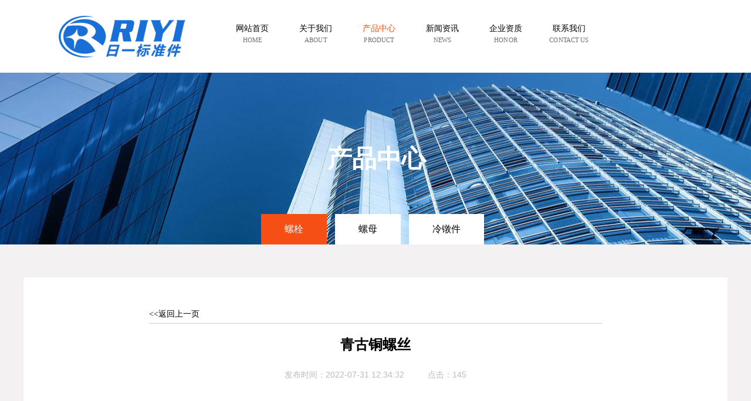

--- FILE ---
content_type: text/html; charset=utf-8
request_url: http://rybzj.com/chanpinzhongxin/117.html
body_size: 2884
content:
<!DOCTYPE html>
<!--[if lt IE 7]><html class="lt-ie9 lt-ie8 lt-ie7"> <![endif]-->
<!--[if IE 7]><html class="lt-ie9 lt-ie8"> <![endif]-->
<!--[if IE 8]><html class="lt-ie9"> <![endif]-->
<!--[if IE 9]><html class="ie9"> <![endif]-->
<!--[if gt IE 9]><!-->
<html lang="ch">
	<!--<![endif]-->
	<head>
		<meta charset="utf-8">
		<meta http-equiv="X-UA-Compatible" content="IE=edge">
		<meta http-equiv="Cache-Control" content="no-transform " />
		<meta http-equiv="Cache-Control" content="no-siteapp" />
		<meta name="renderer" content="webkit">
		<meta name="viewport" content="width=device-width, initial-scale=1.0, maximum-scale=1, user-scalable=no">
		<title>青古铜螺丝_温州日一标准件有限公司</title>
		<meta name="description" content="温州日一标准件有限公司是一家专业的螺丝定制生产厂家,主营产品有非标螺丝,异形螺母,冷镦加工,异形螺丝,非标螺母,非标准件等" />
		<meta name="keywords" content="非标螺丝,螺丝厂家,异形螺丝,非标螺母" />
		<link href="/favicon.ico" rel="shortcut icon" type="image/x-icon" />
		<!-- core CSS -->
		<link href="/template/pc/skin/css/responsive.css" rel="stylesheet" media="screen" type="text/css" />
<link href="/template/pc/skin/css/iconfont.css" rel="stylesheet" media="screen" type="text/css" />
		<!-- page CSS -->
		<link href="/template/pc/skin/css/style.css" rel="stylesheet" media="screen" type="text/css" />
<link href="/template/pc/skin/css/other.css" rel="stylesheet" media="screen" type="text/css" />
		<!-- media -->
		<link href="/template/pc/skin/css/pad.css" rel="stylesheet" media="screen" type="text/css" />
<link href="/template/pc/skin/css/mobile.css" rel="stylesheet" media="screen" type="text/css" />
		<!-- widgets CSS -->
		<link href="/template/pc/skin/css/style_1.css" rel="stylesheet" media="screen" type="text/css" />
<link href="/template/pc/skin/css/font-awesome.min.css" rel="stylesheet" media="screen" type="text/css" />
		<!-- HTML5 shim and Respond.js IE8 support of HTML5 elements and media queries -->
		<!--[if lt IE 9]>
		<script language="javascript" type="text/javascript" src="/template/pc/skin/js/html5shiv.js"></script>
<script language="javascript" type="text/javascript" src="/template/pc/skin/js/respond.min.js"></script>
		<![endif]-->
		<!--[if IE 6]>
		<script language="javascript" type="text/javascript" src="/template/pc/skin/js/pngfix.js"></script>
		<![endif]-->
	</head>
	<body>
		<!-- header -->
		<header class="header">
	<div class="navBox">
		<div class="wrap">
			<nav class="nav_transform1">
				<ul class="navCont f-cb">
					<li class="logo"> <a href="http://www.rybzj.com"><span></span><img src="/uploads/allimg/20220731/1-220I1121322554.png" /></a>
					</li>
					<li class="child "> <a href="http://www.rybzj.com">
							<p class="title">网站首页</p>
							<span>HOME</span>
						</a> </li>
										<li class="child "> <a href="/guanyuwomen/">
							<p class="title">关于我们 </p>
							<span>ABOUT</span>
						</a> </li>
										<li class="child on"> <a href="/chanpinzhongxin/">
							<p class="title">产品中心</p>
							<span>PRODUCT</span>
						</a> </li>
										<li class="child "> <a href="/xinwenzixun/">
							<p class="title">新闻资讯</p>
							<span>NEWS</span>
						</a> </li>
										<li class="child "> <a href="/qiyezizhi967/">
							<p class="title">企业资质</p>
							<span>HONOR</span>
						</a> </li>
										<li class="child "> <a href="/lianxiwomen/">
							<p class="title">联系我们</p>
							<span>CONTACT US</span>
						</a> </li>
									</ul>
			</nav>
		</div>
	</div>
	<div class="nav-overlay"></div>
	<h1 class="mlogo hide"><a href="http://www.rybzj.com"><span></span><img src="/uploads/allimg/20220731/1-220I1121322554.png" /></a></h1>
	<button class="nav-trigger js-nav-trigger"><span class="nav-icon icon--lines"></span></button>
</header>

		<!-- Page -->
		<div class="page">
			<!-- banner -->
			<div class="nbanner" style="background: url(/uploads/allimg/20220731/1-220I1120440528.jpg) center center no-repeat;">
				<div class="ghost-center">
					<p><span class="size1">产品中心</span><span class="size2"></span></p>
				</div>
			</div>
			<!-- 页面 -->
			<section class="sect_inner">
				<!-- 二级导航 -->
				
				<div class="m-ins-blackbg"></div>
				<div class="m-ins-navbox">
					<div class="right"> <span class="tit">产品中心</span>
						<div class="subbox">
														<a href="/luoshuan/" class="cur">螺栓</a>
														<a href="/luomu/" class="">螺母</a>
														<a href="/lingdunjian/" class="">冷镦件</a>
													</div>
					</div>
				</div>
				
				<!-- 正文 -->
				<div class="wrap index_">
					<div class="box">
						<article class="newsDetail">
							<article class='content_bak'>
								<a href="/luoshuan/" class="back"> <<返回上一页</a> 
									<header class="newsTit">
										<h2>青古铜螺丝</h2>
										<p class="smal-hide"><span>发布时间：2022-07-31 12:34:32</span><span>点击：<script src='/index.php?m=api&c=Ajax&a=arcclick&type=view&aids=117' type='text/javascript' language='javascript'></script></span></p>
									</header>
									<section class="ey-showimg-con">
									 <div class="ey-showimg-list fngallery cover text-xs-center" id="ey-imgs-slick"> 
									  									 </div> 
									</section>
									<img src="/uploads/allimg/20220731/1-220I1123431123.jpg"  alt="青古铜螺丝" />							</article>
							<section class="newsDetailCur f-cb">
								<ul>
									<li class="l">
																				  <a href="/chanpinzhongxin/116.html" title="雕刻机压板螺栓"> 上一篇 : 雕刻机压板螺栓 </a>  
																			</li>
									<li class="r">
																				  <a href="/chanpinzhongxin/118.html" title="非标螺丝"> 下一篇 : 非标螺丝 </a>
																			</li>
								</ul>
							</section>
						</article>
					</div>
				</div>
			</section>
		</div>
		<!-- footer -->
		<script language="javascript" type="text/javascript" src="/template/pc/skin/js/jquery.min.js"></script>
<script language="javascript" type="text/javascript" src="/template/pc/skin/js/common.js"></script>
<script language="javascript" type="text/javascript" src="/template/pc/skin/js/PhotoSwipe.js"></script>
		<footer class="footer">
	<div class="footer_link">
		<div class="wrap"> 友情链接：  <a href="http://www.rybzj.com/"  target="_blank" >非标螺丝</a> <a href="http://www.wpc-made.com/"  target="_blank" >异形螺母</a> <a href="http://www.cndiannaohengji.com/"  target="_self" >电脑剥线机</a> <a href="http://www.cnxskj.com.cn/"  target="_blank" >防腐蚀搅拌罐</a>		</div>
	</div>
	<div class="footer_info">
		<div class="wrap">
			<div class="footer_nav smal-hide">
				<a href="http://www.rybzj.com">网站首页</a>
								<a href="/guanyuwomen/">关于我们 </a> 
								<a href="/chanpinzhongxin/">产品中心</a> 
								<a href="/xinwenzixun/">新闻资讯</a> 
								<a href="/qiyezizhi967/">企业资质</a> 
								<a href="/lianxiwomen/">联系我们</a> 
				 
			</div>
			<div class="footer_detail">
				<div class="row">
					<div class="span-8 smal-12">
						<h1>温州日一标准件有限公司</h1>
						<p><span>电话：0577-85628011 </span><span>手机：15257728616</span></p>
						<p><span>地址：温州市龙湾区海城街道金山路67号</span></p>
						<p><a href="https://beian.miit.gov.cn/" rel="nofollow" target="_blank">浙ICP备14020565号</a></p>
					</div>
					<div class="span-4 smal-hide f-tar ewm"><img src="/uploads/allimg/20220731/1-220I1151241555.png" /></div>
				</div>
			</div>
		</div>
	</div>
</footer>
<link href="/template/pc/skin/css/marketing.css" rel="stylesheet" media="screen" type="text/css" />
<div id="plugin-contact-ring2" class="hide smal-show"> <a href="http://www.rybzj.com" id="ring-toggle-button"></a>
	<ul id="ring-list" class="">
	<li class="item item-phone"><a href="tel:15257728616"><i class="icon"></i><span class="">电话</span></a></li>
	<li class="item item-sms"><a href="sms:15257728616"><i class="icon"></i><span class="">短信</span></a></li>
	<li class="item item-map"><a href="/lianxiwomen/"><i class="icon"></i><span class="">联系</span></a></li>
    <li class="item item-flush"><a href="javascript:location.reload();"><i class="icon"></i><span class="title">刷新</span></a></li>
	</ul>
</div>
<script language="javascript" type="text/javascript" src="/template/pc/skin/js/sea.js"></script>
<script language="javascript" type="text/javascript" src="/template/pc/skin/js/seajs.config.js"></script>
<script>
  seajs.use('index.js')
</script>
<!-- 应用插件标签 start -->
 <!-- 应用插件标签 end -->


<!--[if lt IE 9]>
<div class="notsupport">
	<h1>:( 非常遗憾</h1>
	<h2>您的浏览器版本太低，请升级您的浏览器</h2>
</div>
<![endif]-->

		
	</body>
</html>


--- FILE ---
content_type: text/html;charset=utf-8
request_url: http://rybzj.com/index.php?m=api&c=Ajax&a=arcclick&type=view&aids=117
body_size: 167
content:
document.write('145');


--- FILE ---
content_type: text/css
request_url: http://rybzj.com/template/pc/skin/css/style.css
body_size: 4230
content:
/*
 * @主色: #f54f15
 * @Author: jinbo
 * @Date:   2017-12-15 09:48:21
 * @Last Modified by:   jinbo
 * @Last Modified time: 2017-12-19 10:10:41
 */

@charset "utf-8";

/*
 * reset
 */
body {
	width: 100%;
	height: 100%;
	overflow-x: hidden;
	overflow-y: scroll;
	color: #000;
	font: 14px/1.8 'Microsoft Yahei', Arial, sans-serif
}

input,
textarea {
	margin: 0;
	padding: 0;
	outline: 0;
	border: 0;
	background: 0 0;
	vertical-align: middle
}

body,
button,
dd,
dl,
form,
h1,
h2,
h3,
h4,
h5,
ol,
p,
ul,
menu {
	margin: 0
}

ol,
ul,
menu {
	padding-left: 0;
	list-style-type: none
}

img {
	max-width: 100%;
	border: 0;
	vertical-align: top
}

a,
input,
select,
textarea {
	outline: none;
	star: expression(this.onFocus=this.blur());
}

a {
	outline: 0;
	color: #000;
	text-decoration: none;
	font-family: "微软雅黑"
}

a:hover {
	color: #f54f15
}

b,
i {
	font-style: normal
}

input,
b,
h1,
img,
span,
.case-item .icon,
.case-item p,
.lcBox a p,
*:before,
*:after,
.boxSexangle .overlayer a i,
.mask2 {
	-moz-transition: all ease-in-out 0.35s;
	-webkit-transition: all ease-in-out 0.35s;
	-o-transition: all ease-in-out 0.35s;
	-ms-transition: all ease-in-out 0.35s;
	transition: all ease-in-out 0.35s;
}

/*
 * common
 */
.opc0 {
	opacity: 0;
}

.fix {
	*zoom: 1;
}

.fix:before,
.fix:after {
	content: "";
	display: table;
}

.fix:after {
	clear: both;
}

.dib {
	display: inline-block;
	*display: inline;
	*zoom: 1;
}

.btn {
	cursor: pointer;
}

.lt-ie9 .wow {
	visibility: visible !important
}

/*
 * header
 */
.header {
	position: relative;
}

/*TOP*/
.bar {
	background: url('../images/yw_bar.jpg') no-repeat;
	color: #d3d3d3;
	position: relative;
	clear: both;
	line-height: 43px;
	overflow: hidden;
	font-size: 12px;
	font-weight: lighter;
}

.bar a {
	color: #d3d3d3;
}

.bar ul li {
	float: left;
	font-size: 12px
}

.bar ul li i.split {
	display: inline-block;
	vertical-align: middle;
	width: 1px;
	height: 9px;
	background: #d3d3d3;
	margin: 0 4px
}

/* 社会化标志 */
.link {
	height: 105px;
	text-align: right;
	padding-right: 15px;
}

.link::before {
	content: " ";
	display: inline-block;
	height: 100%;
	width: 0%;
	vertical-align: middle;
}

.link p {
	display: inline-block;
	vertical-align: middle;
	font-size: 16px;
	color: #6c6666;
	font-weight: bold;
}

.link a {
	padding: 0 10px 0 25px;
}

.link a.ch {
	background: url('../images/i_ch.jpg') 0px 4px no-repeat
}

.link a.en {
	background: url('../images/i_en.jpg') 0px 4px no-repeat
}

/* LOGO */
.logo {
	float: left;
	width: 28%;
	height: 124px;
	position: relative;
	text-align: center;
}

.logo a {
	display: block;
	height: 100%
}

.logo span {
	display: inline-block;
	height: 100%;
	width: 0;
	text-align: center;
	vertical-align: middle;
}

.logo img {
	vertical-align: middle;
	max-height: 100%
}

/* 按钮 1*/
.wapNavBtn {
	position: absolute;
	top: 16px;
	right: 5px;
	display: none;
	width: 24px;
	font-size: 24px;
	cursor: pointer;
	animation: transform .6s ease-in-out 0s both;
	-moz-animation: transform .6s ease-in-out 0s both;
	-webkit-animation: transform .6s ease-in-out 0s both;
	-o-animation: transform .6s ease-in-out 0s both;
	z-index: 99
}

.wapNavPointer {
	display: none;
	position: absolute;
	top: 3px;
	right: 3px;
	cursor: pointer;
}

/* 导航按钮2*/
button.nav-trigger {
	display: none;
	position: absolute;
	top: 50%;
	right: 0;
	z-index: 20;
	height: 60px;
	width: 50px;
	margin-top: -30px;
	padding: 0 12px;
	background: 0 0;
	border: 0;
	outline: 0
}

.nav-trigger {
	transition: -webkit-transform .3s cubic-bezier(.86, 0, .07, 1);
	transition: transform .3s cubic-bezier(.86, 0, .07, 1)
}

.nav-icon {
	position: relative;
	top: 2px;
	right: inherit;
	display: block;
	width: 26px;
	height: 2px;
	background-color: #000;
	border-radius: 2.5rem;
	transition: all .3s
}

.nav-icon:after,
.nav-icon:before {
	content: "";
	position: absolute;
	z-index: -1;
	display: block;
	height: 2px;
	width: 100%;
	border-radius: 2.5rem;
	background-color: #000;
	transition: all .3s
}

.nav-icon:before {
	top: 7px
}

.nav-icon:after {
	top: -7px
}

/*.navigation-is-visible .nav-trigger{-webkit-transform:translate3d(84vw,0,0);transform:translate3d(84vw,0,0)}*/
.navigation-is-visible .nav-icon {
	background-color: transparent !important
}

.navigation-is-visible .nav-icon:before {
	-webkit-transform: rotate(-45deg);
	transform: rotate(-45deg);
	top: 0;
	background-color: #fff
}

.navigation-is-visible .nav-icon:after {
	-webkit-transform: rotate(45deg);
	transform: rotate(45deg);
	top: 0;
	background-color: #fff
}

/*导航2*/
.navBox {
	background-color: #fff
}

.nav_transform1 {}

.nav_transform1 .navTop {
	position: absolute;
	top: 0px;
	display: none;
	height: 4px;
	background: #f89120;
}

.nav_transform1 .navTop {
	transition-duration: .5s;
	-ms-transition-duration: .5s;
	-moz-transition-duration: .5s;
	-webkit-transition-duration: .5s;
}

.nav_transform1 ul.navCont {}

.nav_transform1 ul.navCont li.child {
	position: relative;
	float: left;
	width: 9%;
	text-align: center;
	padding: 40px 0
}

.nav_transform1 ul.navCont li.child.last {
	margin-right: 0
}

.nav_transform1 ul.navCont li.child a {
	display: block
}

.nav_transform1 ul.navCont li.child a p.title {
	font-size: 14px;
	line-height: 1.3;
	position: relative;
	display: block;
}

/*.nav_transform1 ul.navCont li.child .title{transition-duration: .5s;-ms-transition-duration: .5s;-moz-transition-duration: .5s; -webkit-transition-duration: .5s; }*/
.nav_transform1 ul.navCont li.child a:hover,
.nav_transform1 ul.navCont li.child.on a {
	color: #f54f15;
}

.nav_transform1 ul.navCont li.child a span {
	font-size: 12px;
	color: #6e6e6e;
	transform: scale(0.9);
	display: block;
	position: relative;
}

.nav_transform1 ul.navCont li.child a p:after {
	display: block;
	content: '';
	position: absolute;
	width: 20px;
	height: 1px;
	background-color: #6e6e6e;
	left: 100%;
	top: 0;
	margin-left: -5px;
	transform-origin: left top;
	transform: rotate(-0deg);
	opacity: 0
}

.nav_transform1 ul.navCont li.child a span:after {
	display: block;
	content: '';
	position: absolute;
	width: 20px;
	height: 1px;
	background-color: #6e6e6e;
	right: 100%;
	bottom: 0;
	margin-right: -20px;
	transform-origin: right bottom;
	transform: rotate(-0deg);
	opacity: 0
}

.nav_transform1 ul.navCont li.child a:hover p:after {
	transform: rotate(-45deg);
	opacity: 1
}

.nav_transform1 ul.navCont li.child a:hover span:after {
	transform: rotate(-45deg);
	opacity: 1
}

.lt-ie9 .nav_transform1 ul.navCont li.child a p:after {
	display: none;
}

.lt-ie9 .nav_transform1 ul.navCont li.child a span:after {
	display: none;
}

/*二级*/
.child .childContent {
	display: none;
	position: absolute;
	top: 54px;
	width: 100%;
	z-index: 999;
}

.child .childContent .childContentLi {
	color: #fff;
	font-size: 14px;
	line-height: 38px;
	background-color: #326ec0;
}

.child .childContent .childContentLi:hover {
	background: #204e8d;
	color: #fff;
}

/*
 * footer
 */
.footer {
	text-align: center;
	background: #333333;
	color: #999999;
	font-size: 13px;
	line-height: 30px
}

.footer a {
	color: #999999
}

.footer a:hover {
	text-decoration: underline;
	color: inherit;
}

.footer_detail {
	padding: 2em 0;
	text-align: left;
}

.footer_detail span {
	padding-right: 1em
}

/*导航*/
.footer_nav {
	border-bottom: 1px solid #494848;
	padding: 15px 0
}

.footer_nav a {
	padding: 0 10px;
	position: relative;
	color: #999999
}

.footer_nav a:after {
	display: block;
	content: '';
	width: 1px;
	height: 10px;
	background-color: #545454;
	position: absolute;
	right: 0;
	top: 50%;
	margin-top: -5px
}

.footer_nav a:last-child:after {
	display: none;
}

/*友链*/
.footer_link {
	padding: 14px 0;
	background-color: #f5f5f6;
	text-align: left
}

.footer_link a {
	padding: 0 4px;
	color: #000
}

.footer_link a:hover {}

/**/
.footer_info {
	text-align: center;
}

.footer_info h1 {
	margin-bottom: 0.6em;
}

.footer_info .usinfo .info {
	color: #fff
}

.footer_info .usinfo strong {
	font-size: 20px
}

.footer .form-control {
	border: 1px solid #3e8ed6;
	background-color: #1076d2;
	color: #7bb5e9
}

.footer textarea.form-control {
	height: 110px
}

/*二维码*/
.footer_qf {
	font-size: 12px;
	text-align: center;
}

/*版权*/
.footer_copy {
	text-align: center;
	color: #979595;
	background: #ffffff;
	font-size: 12px;
	padding: 15px 0
}

.footer_copy span {
	padding-right: 10px
}

/*
 * top
 */
.top {
	display: none;
	position: fixed;
	right: 10px;
	bottom: 80px;
	z-index: 999;
	width: 40px;
	height: 40px;
	font-size: 24px;
	background: #ccc;
	color: #fff;
	line-height: 40px;
	text-align: center;
	cursor: pointer;
}

.top {
	transition-duration: .5s;
	-ms-transition-duration: .5s;
	-moz-transition-duration: .5s;
	-webkit-transition-duration: .5s;
}

.top:hover {
	opacity: 0.8
}

.top img {
	vertical-align: middle;
}

/*
 * block
 */
.index_ {
	padding-top: 4em;
	padding-bottom: 3em;
}

.index_ .T {
	padding-bottom: 4em;
	text-align: center;
	color: #333333;
	overflow: hidden;
}

.index_ .T h1 {
	font-size: 60px;
	font-weight: normal;
	text-transform: uppercase;
	font-family: -webkit-pictograph;
	line-height: 1
}

.index_ .T h2 {
	font-size: 30px;
	font-weight: lighter;
	line-height: 1
}

.index_ .T h2 span {
	position: relative;
	padding-top: 1rem;
	display: inline-block;
}

.index_ .T h2.border span:before {
	display: block;
	content: ' ';
	width: 60px;
	height: 4px;
	position: absolute;
	left: 50%;
	top: 0;
	margin-left: -30px;
	background: #f54f15;
}

.index_ .T h3 {
	font-size: 24px;
}

.index_ .T h4 {
	font-size: 30px;
	font-weight: normal;
	color: #7e7e7e
}

.index_ .T h5 {
	font-size: 12px;
	font-weight: normal
}

/* ==========================================================================
   Common module
   ========================================================================== */
/* more: text or block */
a.more {}

a.more {
	transition-duration: .5s;
	-ms-transition-duration: .5s;
	-moz-transition-duration: .5s;
	-webkit-transition-duration: .5s;
}

a.more:hover {}

a.more.block {
	padding: 6px 30px;
	border: 1px solid #d2d2d2;
	display: inline-block;
	margin-top: 20px
}

a.more.block:hover {
	border-color: #ad2226;
	color: inherit;
}

a.button {
	width: 220px;
	height: 45px;
	border: 1px #eee solid;
	border-radius: 40px;
	background-color: #fff;
	display: block;
	margin: 0 auto;
	text-align: center;
	line-height: 45px;
	position: relative;
	overflow: hidden;
}

a.button.anim span {
	position: absolute;
	left: 50%;
	top: 0;
	white-space: nowrap;
	-webkit-transform: translateX(-50%);
	-ms-transform: translateX(-50%);
	-o-transform: translateX(-50%);
	transform: translateX(-50%);
	-webkit-transition-delay: 250ms;
	-moz-transition-delay: 250ms;
	-ms-transition-delay: 250ms;
	-o-transition-delay: 250ms;
	transition-delay: 250ms;
}

a.button.anim i:before {
	font-size: 22px;
	color: #ec408c;
	position: absolute;
	top: 9px;
	left: 0;
	-webkit-transform: translateX(-200%);
	-ms-transform: translateX(-200%);
	-o-transform: translateX(-200%);
	transform: translateX(-200%);
}

a.button.anim:hover i:before {
	left: 50%;
	-webkit-transform: translateX(-50%);
	-ms-transform: translateX(-50%);
	-o-transform: translateX(-50%);
	transform: translateX(-50%);
}

a.button.anim:hover span {
	left: 120%;
}

/*字体盒子模型*/
.services-box {
	text-align: center;
	padding: 30px 0;
	display: block;
}

.services-box .icon {
	display: inline-block;
	background: #fff;
	width: 100px;
	height: 100px;
	position: relative;
	margin-bottom: 0px;
}

.services-box .icon a {
	display: block;
	width: 67px;
	height: 67px;
	margin: 0 auto;
	padding-top: 12px;
}

.services-box .icon img {
	transition-duration: .5s;
	-ms-transition-duration: .5s;
	-moz-transition-duration: .5s;
	-webkit-transition-duration: .5s;
}

.services-box .icon a:hover img {
	transform: rotate(360deg);
	-moz-transform: rotate(360deg);
	-ms-transform: rotate(360deg);
	-o-transform: rotate(360deg);
	-webkit-transform: rotate(360deg);
}

.services-box h3 {
	font-size: 18px;
	padding: 5px 5px
}

.services-box p {
	font-size: 14px;
	padding: 3px 5px;
}

.services-box i {
	display: inline-block;
	width: 100px;
	height: 100px;
	border-radius: 100%;
	font-size: 44px;
	line-height: 90px;
	background-color: #f54f15;
	color: #fff
}

.services-box.horizontal {
	text-align: left;
	padding-bottom: 0
}

.services-box.horizontal .icon {
	display: block;
	float: left;
	width: 24px;
	height: 24px;
	border: 3px solid #ccc;
	border-radius: 5px;
	font-size: 16px;
	font-weight: bold;
	color: #ccc;
	text-align: center;
	line-height: 24px;
	margin-top: 8px;
}

.services-box.horizontal .icon a {
	padding-top: 0;
	line-height: 67px;
	text-align: center;
	font-size: 40px;
}

.services-box.horizontal h3 {
	margin-left: 180px;
	padding: 0;
	margin-bottom: 20px;
}

.services-box.horizontal p {
	margin-left: 40px;
	height: 40px;
	font-size: 12px
}

/*媒体盒子模型*/
.media-box {
	display: block;
	text-align: center;
	margin-bottom: 15px;
	width: 100%;
	position: relative;
}

.media-box .icon {
	display: inline-block;
	background: #fff;
	width: 300px;
	height: 190px;
	overflow: hidden;
	border: 1px solid #d7d8db;
}

/*.media-box .icon{transition-duration: .5s;-ms-transition-duration: .5s;-moz-transition-duration: .5s;-webkit-transition-duration: .5s;}*/
.media-box h3 {
	font-size: 16px;
	padding: 5px 10px;
	font-weight: normal;
	color: #000
}

.media-box p {
	font-size: 14px;
	padding: 0 10px;
	line-height: 2.4;
}

.media-box h5 {
	background: #f54f15;
	line-height: 3;
	left: 0;
	right: 0;
	bottom: 0;
	font-size: 14px;
	color: #fff;
	position: absolute;
	font-weight: normal;
}

.media-box .icon img {
	transition-duration: 1s;
	-ms-transition-duration: 1s;
	-moz-transition-duration: 1s;
	-webkit-transition-duration: 1s;
}

.media-box.anim.anim-scale:hover .icon img {
	transform: scale(1.2);
	-moz-transform: scale(1.2);
	-ms-transform: scale(1.2);
	-o-transform: scale(1.2);
	-webkit-transform: scale(1.2);
}

/* 
 * responsive menu avialiable for pc and mobile
 */
.m-ins-navbox {
	position: absolute;
	text-align: center;
	bottom: 100%;
	width: 100%;
}

.m-ins-navbox .right .tit {
	display: none;
}

.m-ins-navbox .ret-subbox {
	display: none;
}

.m-ins-navbox .right .subbox {
	text-align: center
}

.m-ins-navbox .right .subbox a {
	position: relative;
	display: inline-block;
	margin: 10px 10px 0 0;
	padding: 12px 40px;
	background-color: #fff;
	text-align: center;
	font-size: 1rem;
}

.m-ins-navbox .right .subbox a:hover {}

.m-ins-navbox .right .subbox a.cur {
	background-color: #f54f15;
	color: #fff;
}

@media screen and (max-width:40em) {
	.m-ins-navbox {
		width: 100%;
		height: 38px;
		background: #fff;
		position: relative;
		top: 0;
		z-index: 5;
		padding: 0 !important
	}

	.m-ins-navbox .left {
		width: 15%;
		cursor: pointer;
		float: left;
	}

	.m-ins-navbox .left .ico {
		display: block;
		width: 100%;
		height: 38px;
		background: url("../images/ico_2.png") no-repeat center #333333;
		background-size: auto 50%;
	}

	.m-ins-navbox .right {
		width: 100%;
		position: relative;
		float: right;
		border-bottom: 1px solid #e5e5e5;
	}

	.m-ins-navbox .right .tit {
		display: block;
		width: 100%;
		font-size: 14px;
		color: #333333;
		line-height: 37px;
		background: url("../images/ico_1.png") no-repeat 93% center;
		background-size: auto 50%;
		cursor: pointer;
	}

	.m-ins-navbox .right .tit1 {
		display: block;
		width: 100%;
		padding-left: 5%;
		font-size: 14px;
		color: #035cac;
		line-height: 37px;
		background-size: auto 50%;
		cursor: pointer;
	}

	.m-ins-navbox .right .subbox {
		width: 100%;
		position: absolute;
		top: 37px;
		background-color: #fff;
		z-index: 2;
		display: none;
		left: 0;
		text-align: left;
	}

	.m-ins-navbox .right .subbox a {
		display: block;
		width: 100%;
		padding: 0 0 0 0%;
		border-radius: 0 !important;
		line-height: 38px;
		height: 38px;
		border-top: 1px solid #e5e5e5;
		background: url("../images/ico_3.png") no-repeat 92% center #515151  !important;
		color: #fff;
		background-size: auto 35%;
		font-size: inherit;
		border-radius: 0;
		margin: 0;
	}

	.m-ins-navbox .right .subbox a.cur {}

	.m-ins-navbox .ret-subbox {
		position: absolute;
		top: 38px;
		width: 100%;
		background-color: #167ed2;
		/*#035cac;*/
		left: 0;
		z-index: 2;
		display: none;
	}

	.m-ins-navbox .ret-subbox a {
		display: block;
		width: 95%;
		padding-left: 5%;
		height: 38px;
		line-height: 38px;
		border-bottom: 1px solid #4882b6;
		/*#4882b6;*/
		color: #fff;
		font-size: 14px;
		background: url("../images/ico_3.png") no-repeat 92% center;
		background-size: auto 35%;
	}

	.m-ins-blackbg {
		position: absolute;
		left: 0;
		top: 38px;
		width: 100%;
		height: 100%;
		background-color: #000;
		opacity: 0.5;
		display: none;
		z-index: 4;
	}
}

/* swiper banner */
#swiperBan {
	background: #000;
	height: 600px;
	color: #fff;
	text-align: center;
}

#swiperBan .swiper-slide {
	background: #fff;
	width: 1430px;
	height: 100%;
	text-align: center;
	opacity: 0.4;
	-webkit-transition: 300ms;
	-moz-transition: 300ms;
	-ms-transition: 300ms;
	-o-transition: 300ms;
	transition: 300ms;
}

#swiperBan .swiper-slide a {
	display: block;
}

#swiperBan .swiper-slide-active {
	opacity: 1;
}

#swiperBan .swiper-slide-active a {
	padding: 0 15px;
	display: block;
}

#swiperBan .pagination {
	position: absolute;
	left: 0;
	text-align: center;
	bottom: 5px;
	width: 100%;
}

.ban-prev {
	position: absolute;
	left: 0;
	top: 0;
	bottom: 0;
	width: 15%;
	text-align: center;
	cursor: pointer;
}

.ban-next {
	position: absolute;
	right: 0;
	top: 0;
	bottom: 0;
	width: 15%;
	text-align: center;
	cursor: pointer;
}

@media screen and (max-width:40em) {
	#swiperBan {
		height: 140px;
	}
}

/*pages*/
.pagination-wrapper {
	margin: 20px 0;
}

.pagination {
	height: 34px;
	text-align: center;
}

.pagination li {
	display: inline-block;
	height: 34px;
	margin-right: 5px;
}

.pagination li a {
	float: left;
	display: block;
	height: 32px;
	line-height: 32px;
	padding: 0 12px;
	font-size: 16px;
	border: 1px solid #dddddd;
	color: #555555;
	text-decoration: none;
}

.pagination li a:hover {
	background: #f5f5f5;
	color: #0099ff;
}

.pagination li.thisclass {
	background: #333333;
	color: #fff;
}

.pagination li.thisclass a,
.pagination li.thisclass a:hover {
	background: transparent;
	border-color: #333333;
	color: #fff;
	cursor: default;
}

.ewm img{
	width: 110px;
	height: 110px;
}

--- FILE ---
content_type: text/css
request_url: http://rybzj.com/template/pc/skin/css/other.css
body_size: 3457
content:

.sect_inner {
	background: #f3f1f1;
	position: relative;
}
/*nbanner*/
.nbanner {
	height: 293px;
	text-align: center;
	position: relative;
	overflow: hidden;
}
.nbanner img {
	position: absolute;
	width: 1900px;
	height: 434px;
	left: 50%;
	top: 50%;
	margin-left: -950px;
	margin-top: -217px;
	max-width: inherit;
}
.nbanner span {
	color: #fff;
	display: block;
}
.nbanner span.size1 {
	font-size: 2.6rem;
	font-weight: bold;
}
.nbanner span.size2 {
	font-size: 3.8rem;
	text-transform: uppercase;
	line-height: 1;
	font-family: -webkit-pictograph
}
/*栏目标题*/
.box {
	padding: 4%;
	background-color: #fff
}
.box-title {
	background: url('../images/01.jpg');
	font-size: 14px
}
.box-title strong {
	font-size: 36px;
	color: #fff;
	position: relative;
	padding: 5px 10px;
	float: left;
}
.box-cont {
	padding: 20px 10px
}
/*面包屑*/
.PageCrumbList {
	float: right;
	color: #fff;
	font-weight: normal;
	padding-top: 22px
}
.PageCrumbList a {
	color: #fff;
	padding: 0 6px
}
.PageCrumbList a:hover {
	color: #fff;
}
/* ==========================================================================
   other page
   ========================================================================== */

.sect_prod .m-ins-navbox {
	position: relative;
	top: auto;
	padding-top: 2em;
}
/*简介*/
.about-box h3 {
	font-size: 1.5rem;
	position: relative;
	padding-top: 10px;
	font-weight: lighter;
}
.about-box h3:before {
	display: block;
	content: '';
	position: absolute;
	top: 0px;
	left: 0px;
	width: 60px;
	height: 4px;
	background: #a7d929
}
.about-box h5 {
	font-size: 1.5rem;
	text-transform: uppercase;
}
.qute {
	position: relative;
	padding: 25px 0 30px 0;
	line-height: 2;
	color: #656566;
}
.qute a {
	color: #ffa304
}
.laytxt {
	font-size: 150px;
	color: #f6f5f5;
	position: absolute;
	z-index: -1;
	font-weight: bold;
	line-height: 1;
	text-indent: 1em
}
/*border bottom title*/
.portit {
	color: #000;
	font-size: 1.5rem;
	position: relative;
	padding-top: 10px;
}
.portit:after {
	display: block;
	content: '';
	position: absolute;
	width: 60px;
	height: 3px;
	background: #a7d929;
	left: 0;
	top: 0
}
.porcont {
	padding: 2em 0
}
/*优势*/
.porcont.ys {
	padding: 3em 15%
}
.ys ul li {
	font-size: 1.1rem;
	padding: 0 1.5em;
	margin-bottom: 1rem;
	border-radius: 20px;
	border: 4px solid #a7d929;
	text-align: right
}
.ys ul.ys2 li {
	text-align: left;
	border-color: #949394;
	color: #949394;
}
.ys ul li.tit {
	font-size: 1.5rem;
	border: 0;
	text-align: center;
}
.ys .pk {
	font-size: 3rem;
	color: #a7d929;
	font-weight: bold;
	padding-top: 150px
}
@media screen and (max-width:40em) {
.porcont.ys {
	padding: 2em 0%
}
.ys ul li {
	text-align: center!important
}
}
/*viewBox*/
.viewBox {
	text-align: center
}
.viewBox .media-box {
	background-color: #fff
}
.viewBox .media-box .icon {
	width: 285px;
	height: 250px;
	border: 0px;
	background: #fff
}
.viewBox .media-box h5 {
	text-align: left;
	text-indent: 1em;
	position: relative;
	font-size: 1rem
}
.viewBox .media-box h5:after {
	display: block;
	content: '';
	position: absolute;
	width: 22px;
	height: 22px;/*background:url('../images/03.jpg') no-repeat;*/
	right: 10px;
	top: 50%;
	margin-top: -11px;
}
.mask3 {
	position: absolute;
	top: 0;
	right: 0;
	bottom: 0;
	left: 0;
	background: rgba(39, 103, 160, .8);
	transform: scale(0);
	transform-origin: center center;
	line-height: 100%;
	color: #000
}
.mask3 p {
	font-size: 1rem
}
.viewBox .media-box:hover .mask3 {
	transform: scale(1);
	color: #fff
}
/*.viewBox .media-box:hover h5{opacity:0;}*/
@media screen and (max-width:40em) {
.viewBox .media-box .icon {
	height: auto
}
}
/*产品详细*/
.limiSlide {
	position: relative;
	z-index: 1;
	clear: both;
	margin: 0 auto;
	width: 100%
}
.limiSlide .hd {
	position: absolute;
	bottom: 0;
	z-index: 2;
	width: 100%;
	height: 60px;
	background: rgba(0,0,0,.6);
	line-height: 60px;
	display: none;
}
.limiSlide .hd a {
	position: relative;
	float: left;
	display: none;
	color: #fff;
	text-align: center
}
.limiSlide .hd a.on {
	display: block
}
.limiSlide .hd a i {
	float: left;
	padding: 0 10px 0 20px;
	font-size: 22px
}
.limiSlide .hd a strong {
	float: left;
	font-weight: 400;
	font-size: 14px
}
.limiSlide .hd a strong b {
	padding-left: 5px
}
.limiSlide .hd h3 {
	float: right;
	padding-right: 15px;
	color: #fff;
	font-size: 24px
}
.limiSlide .bd {
	width: 900px;
	height: 400px;
	overflow: hidden;
	margin: 0 auto
}
.limiSlide .bd ul {
	height: 100%
}
.limiSlide .bd li {
	float: left;
	width: 100%;
	height: 100%
}
.limiSlide .bd img {
	max-width: 100%;
	max-height: 100%
}
.lpart, .rpart {
	position: absolute;
	top: 50%;
	z-index: 1;
	width: 50px;
	height: 90px;
	margin-top: -45px;
	background: #e7e7e7;
}
.lpart {
	left: 0;
}
.rpart {
	right: 0
}
.limiSlide .next, .limiSlide .prev {
	position: absolute;
	right: 0;
	bottom: 0;
	display: block;
	width: 100%;
	height: 90px;
	line-height: 90px;
	color: #fff;
	text-align: center;
	font-size: 28px;
	color: #000
}
.limiSlide .tempWrap {
	overflow: visible!important;
	height: 100%
}
/*

 * 新闻

 */

/*ul li新闻*/

.new-box {
	margin-bottom: 1rem;
}
.new-box li {
	background-color: #f7f7f7;
	line-height: 45px;
	border-bottom: 1px solid #d2d2d2
}
.new-box li .iconDetail {
	float: left;
	color: #fff;
	background-color: #0d62be;
	width: 45px;
	height: 45px;
	text-align: center;
	cursor: pointer;
	position: relative;
}
.new-box li .iconDetail:after {
	position: absolute;
	display: block;
	content: '+';
	width: 24px;
	height: 24px;
	line-height: 24px;
	font-size: 24px;
	left: 50%;
	top: 50%;
	margin-top: -12px;
	margin-left: -12px;
	-webkit-transition: -webkit-transform 0.3s ease, background 0.3s ease;
}
.new-box li.open .iconDetail:after {
	content: '-'
}
.new-box li a {
	padding: 0 10px;
	display: block;
	float: left;
}
.new-box .licont {
	background-color: #f0f0f0;
	padding: 10px 10px 10px 55px;
	color: #5b5b5b;
	border-bottom: 1px solid #d2d2d2;
	display: none;
	height: 70px;
	overflow: hidden;
}
/*新闻样式2*/
.news-box {
	position: relative;
	padding: 15px;
	overflow: hidden;
	margin-bottom: 1rem;
	background: #fff;
	border: 1px solid #fff;
}
.news-box .news_time .date {
	text-align: center;
	padding: 0;
	position: relative;
	padding-left: 15px
}
.news-box .news_time .date:before {
	display: block;
	content: '';
	position: absolute;
	width: 1px;
	top: -100px;
	bottom: -100px;
	left: 0;
	background-color: #dcdcdc;
}
.news-box .news_time .date i {
	font-size: 38px;
	font-weight: bold;
	display: block;
	color: #000
}
.news-box .news_cont h5 {
	font-size: 1rem;
	font-weight: normal;
	padding-bottom: 6px
}
.news-box .news_cont h5 a {
	color: #363535;
	display: block;
	position: relative;
}
.news-box .news_cont h5 a:after {
	display: block;
	content: '';
	position: absolute;
	width: 20%;
	height: 1px;
	background-color: #2b2a2a;
}
.news-box.on .news_cont h5 a:after {
	width: 40%;
}
.news-box .news_cont p {
	padding: 5px 0 10px 0;
	font-size: 0.875rem;
	text-align: justify;
}
.news-box a.more {
	border: 1px solid #d2d2d2;
	color: #000;
	padding: 3px 15px;
	display: inline-block;
}
.news-box a.more:hover {
	border-color: #fff
}
/*

 * 新闻详细

 */

/*正文*/

.newsDetail {
	padding: 0 15%
}
.newsTit {
	width: 100%;
	border-bottom: 1px solid #eee;
	text-align: center;
	padding-bottom: 15px;
	margin-bottom: 10px
}
.newsTit h1, .newsTit h2 {
	color: #000;
	font-weight: normal;
	line-height: 1.3
}
.newsTit p {
	font-size: 14px;
	color: #bbb
}
.newsTit p a {
	color: #bbb
}
.newsTit p span {
	padding: 0 20px
}
.newsTit p span .icon_js_c {
	background: url(../images/icon_news_detail.gif) no-repeat;
	display: inline-block;
	width: 20px;
	height: 20px;
	text-align: center;
	line-height: 20px;
	overflow: hidden;
	font-size: 14px;
	vertical-align: middle;
	margin-left: 4px
}
.newsTit p span .icon_js_c_hover {
	background: url(../images/icon_news_detail.gif) -20px 0 no-repeat
}
.newsThumb {
	text-align: center;
}
.newsThumb img {
	max-width: 90%
}
@media screen and (max-width:640px) {
.newsDetail {
	padding: 0
}
}
/*内容*/
.content {
	font-size: 14px;
	line-height: 30px;
	padding: 40px 0px 40px;
	margin-bottom: 16px;
}
.content p {
	font-size: 14px;
	margin: 1.12em 0;
	line-height: 30px
}
.content h1, .content h2, .content h3, .content h4, .content h5, .content h6 {
	line-height: 150%
}
.content h1 {
	font-size: 32px;
	font-weight: bold;
	margin: .67em 0
}
.content h2 {
	font-size: 24px;
	font-weight: bold;
	margin: .75em 0
}
.content h3 {
	font-size: 18px;
	font-weight: bold;
	margin: .83em 0
}
.content h4 {
	font-size: 16px;
	font-weight: bold;
	margin: 1.12em 0
}
.content h5 {
	font-size: 14px;
	font-weight: bold;
	margin: 1.5em 0
}
.content h6 {
	font-size: 12px;
	font-weight: bold;
	margin: 1.67em 0
}
.content ul li {
	list-style: inherit
}
.content .n_top {
	margin-top: 0
}
.content_bak {
	font-size: 14px;
	line-height: 30px;
	background-color: #fff;
}
.content_bak p {
	font-size: 14px;
	margin: 1.12em 0;
	line-height: 30px
}
.content_bak h1, .content_bak h2, .content_bak h3, .content_bak h4, .content_bak h5, .content_bak h6 {
	line-height: 150%
}
.content_bak h1 {
	font-size: 32px;
	font-weight: bold;
	margin: .67em 0
}
.content_bak h2 {
	font-size: 24px;
	font-weight: bold;
	margin: .75em 0
}
.content_bak h3 {
	font-size: 18px;
	font-weight: bold;
	margin: .83em 0
}
.content_bak h4 {
	font-size: 16px;
	font-weight: bold;
	margin: 1.12em 0
}
.content_bak h5 {
	font-size: 14px;
	font-weight: bold;
	margin: 1.5em 0
}
.content_bak h6 {
	font-size: 12px;
	font-weight: bold;
	margin: 1.67em 0
}
.content_bak ul li {
	list-style: inherit
}
.content_bak .n_top {
	margin-top: 0
}
/*点赞*/
.newsPj {
	width: 100%;
	text-align: center;
	padding-bottom: 24px
}
.newsPj a.good, .newsPj a.bad {
	float: none
}
a.good, a.bad {
	font-size: 14px;
	float: right;
	color: #999;
	cursor: pointer
}
a.bad {
	padding-left: 18px
}
a.good span, a.bad span {
	background: url(../images/icon_news_detail.gif) no-repeat;
	width: 24px;
	display: inline-block;
	vertical-align: text-bottom;
	height: 31px;
	margin-right: 7px;
	cursor: pointer;
}
.newsPj a.bad span {
	background-position: 0 -51px
}
.newsPj a.good span {
	background-position: 0 -20px
}
.newsPj a.bad:hover span {
	background-position: -24px -51px
}
.newsPj a.good:hover span {
	background-position: -24px -20px
}
/*分享*/
.newsbshare {
	text-align: center;
	font-size: 14px
}
.newsDetailCur {
	width: 100%;
	position: relative;
	padding: 22px 0 16px
}
.newsDetailCur li {
	width: 49.9%;
	float: left;
	font-size: 14px;
	position: relative;
	z-index: 1111;
	overflow: hidden;
}
.newsDetailCur li a {
	padding: 5px 0 5px;
}
.newsDetailCur li.r {
	float: right;
	text-align: right
}
/*手机查看*/
.check_moblie {
	display: inline-block;
	width: 98px;
	height: 30px;
	vertical-align: middle;
	background: #f2f2f2;
	border: 1px solid #e5e5e5;
	line-height: 30px;
	color: #999;
	text-indent: 9px;
	text-align: left;
	position: relative;
	cursor: pointer;
	margin-left: 20px;
}
.check_moblie .isj {
	background: #888888;
	width: 0px;
	height: 0px;
	overflow: hidden;
	margin-bottom: 5px;
	border-top: 5px solid #888888;
	border-right: 5px solid #f2f2f2;
	border-left: 5px solid #f2f2f2;
	display: block;
	position: absolute;
	right: 8px;
	top: 14px;
}
.check_moblie .isj_hover {
	border-top: none;
	border-bottom: 5px solid #888888;
}
.mobile_qrview {
	width: 100%;
	min-width: 100%;
	display: none;
}
.mobile_qrview .in {
	border: 1px solid #e5e5e5;
	position: relative;
	padding: 20px 29px;
	min-height: 130px;
	_height: 130px;
	margin-top: 22px;
}
.mobile_qrview h1 {
	font-size: 30px;
	color: #000;
	padding-bottom: 10px;
}
.mobile_qrview p {
	line-height: 24px;
	font-size: 14px;
	color: #999
}
.mobile_qrview img {
	float: right
}
.mobile_qrview .clmoblie {
	display: none;
	width: 24px;
	height: 24px;
	line-height: 24px;
	font-size: 22px;
	overflow: hidden;
	position: absolute;
	right: 10px;
	top: 10px
}
/*推荐新闻*/
.newsRecmd h4 {
	font-size: 24px;
	color: #000;
	padding: 10px 0
}
.newsRecmd .box-c {
}
/*

 * 联系我们

 */
.usinfo {
	padding: 10px 0 0 30px;
	margin-bottom: 15px
}
.usinfo .usinfo_title {
	margin-bottom: 20px;
	font-size: 1.6rem;
}
.usinfo .info {
	font-size: 1rem;
	line-height: 30px;
}
#map {
	width: 100%;
	height: 500px
}
.cont_tit {
	text-align: center;
	padding-bottom: 2rem;
	position: relative;
}
.cont_tit h5 {
	font-size: 1.8rem
}
.cont_tit h6 {
	font-size: 1.1rem;
	color: #ff9600;
	margin: 0;
}
.cont_tit:after {
	display: block;
	content: '';
	width: 56px;
	height: 29px;
	/*background: url('../images/05.jpg') no-repeat;*/
	position: absolute;
	top: 100%;
	left: 50%;
	margin-left: -28px;
}
/*

 * 招聘

 */
.sect_job .box {
	padding: 2% 4%
}
.sect_job .m-table {
	border-collapse: separate;
	border-spacing: 0 10px;
	max-width: 100%;
	margin: 0 auto;
}
.sect_job .m-table thead {
	font-size: 18px
}
.sect_job .m-table tbody tr:nth-child(2n) {
	background: #fff
}
.sect_job .m-table th {
	padding-top: 20px;
	border: 0
}
.sect_job .m-table td {
	border: 1px dashed #ccc;
	border-right: 0;
	border-left: 0;
	padding-top: 14px;
	padding-bottom: 14px
}
.sect_job .m-table td:first-child {
	border-left: 1px dashed #ccc
}
.sect_job .m-table td:last-child {
	border-right: 1px dashed #ccc
}
.sect_job .m-table td i {
	color: #ffa304;
	font-size: 18px;
	margin-right: 4px
}
.sect_job .m-table td a {
	padding: 5px 10px;
	background: #af302d;
	color: #fff
}
.sect_job .m-table .alignL {
	text-align: left
}
.sect_job .media-box .icon {
	width: 385px;
	height: 357px
}
.sect_job .media-box p {
	font-size: 1rem
}
/*

 * 招聘详细

 */
.jobapply {
}
a.back {
	border-bottom: 1px solid #ccc;
	margin-bottom: 15px;
	display: block;
}
.jobchild {
	font-size: 0.85rem;
	border-right: 1px solid #cccccc
}
.jobchild p.job_label {
	padding: 4px 0
}
.jobchild h3.job_name {
	color: #333333;
	line-height: 43px;
	font-size: 1.65rem;
	margin-bottom: 1rem;
	font-weight: 500;
}
.jobchild h4.job_name {
	font-size: 1rem;
	margin-top: 25px;
	margin-bottom: 5px;
}
.jobchild p, .jobchild .job_label, .jobchild .job_cont {
	color: #7c7c7c;
}


--- FILE ---
content_type: text/css
request_url: http://rybzj.com/template/pc/skin/css/pad.css
body_size: 876
content:
/*PC端*/
@media (max-width: 1024px) {



/* header */
.header {
	height: 60px;
	z-index: 999999;
	width: 100%;
	box-shadow: 0 4px 6px rgba(0, 0, 0, .3);
	top: 0;
	background: rgba(255, 255, 255, 0.8);
}
.logo {
	display: none;
}
.m-table {
	width: auto
}
/* LOGO */
.mlogo {
	float: left;
	width: 50%;
	height: 60px;
	vertical-align: middle;
	z-index: 2;
	position: relative;
	margin: 0;
	display: block;
	left: 1.2vw;
}
.mlogo a {
	display: block;
	height: 100%
}
.mlogo span {
	display: inline-block;
	height: 100%;
	width: 0;
	text-align: center;
	vertical-align: middle;
}
.mlogo img {
	vertical-align: middle;
	max-height: 100%
}
/* 导航-2 */
.child .childContent {
	display: none !important
}
button.nav-trigger {
	display: block;
}
.nav_transform1 {
	position: fixed;
	top: 0;
	bottom: 0;
	left: 0;
	z-index: 20;
	overflow-y: scroll;
	box-sizing: border-box;
	padding: 44px;
	width: 84vw;
	border: 0;
	background: #262526;
	text-align: left;
	text-transform: none;
	-webkit-transform: translateX(-100%);
	transform: translateX(-100%);
	-webkit-overflow-scrolling: touch;
}
.nav_transform1 {
	transition: -webkit-transform .3s cubic-bezier(.86, 0, .07, 1);
	transition: transform .3s cubic-bezier(.86, 0, .07, 1);
}
.navigation-is-visible .nav_transform1 {
	-webkit-transform: none;
	transform: none;
}
.nav-overlay {
	position: fixed;
	top: 0;
	left: 0;
	z-index: 10;
	width: 100vw;
	height: 100vh;
	background: rgba(0, 0, 0, .6);
	opacity: 0;
	transition: opacity .3s linear;
	pointer-events: none;
}
.navigation-is-visible .nav-overlay {
	opacity: 1;
	pointer-events: auto;
}
.nav_transform1 ul.navCont li.child {
	float: none;
	margin: 0 auto;
	width: auto;
	padding: .7em 0
}
.nav_transform1 ul.navCont li.child a {
	padding: 1rem 0;
	line-height: inherit;
	color: #fff;
	font-size: 14px
}
.nav_transform1 ul.navCont li.child.last {
	margin-right: auto;
}
.nav_transform1 ul.navCont li.child a:after {
	display: none
}
.nav_transform1 ul.navCont li.child .childcont {
	display: none!important
}
/* ==========================================================================
   Common module
   ========================================================================== */


/* ==========================================================================
   Index Page
   ========================================================================== */

/*产品*/
.prod_rec strong {
	font-size: 2rem;
}
.prod_rec h4 {
	font-size: 2rem;
}

/* ==========================================================================
   Inner Page
   ========================================================================== */
}

--- FILE ---
content_type: text/css
request_url: http://rybzj.com/template/pc/skin/css/style_1.css
body_size: 1771
content:
.plugin-fixed-call {
	position: fixed;
	bottom: 0px;
	right: 0px;
	width: 45px;
	display: none;
	z-index: 1000;
}
.plugin-fixed-call .child {
	position: absolute;
	right: 0px;
	overflow: hidden;
	cursor: pointer;
	width: 45px;
	height: 45px;
	background: #cc0000;
	line-height: 45px;
	margin-top: 1px;
}
.plugin-fixed-call .child {
	transition-duration: .5s;
	-ms-transition-duration: .5s;
	-moz-transition-duration: .5s;
	-webkit-transition-duration: .5s;
}
.plugin-fixed-call .child:hover {
	width: 140px;
	background: #000;
}
.plugin-fixed-call .child img {
	position: absolute;
	top: 0px;
	left: 0px;
}
.plugin-fixed-call .child p {
	position: absolute;
	left: 45px;
	color: #fff;
}
.plugin-fixed-call .fixedQQ {
	bottom: 92px;
}
.plugin-fixed-call .fixedCall {
	bottom: 46px;
}
.plugin-fixed-call .fixedTop {
	position: absolute;
	right: 0px;
	bottom: 138px;
	color: #fff;
	background-color: #cbcbcb;
	cursor: pointer;
	text-align: center;
	width: 45px;
	height: 45px;
	line-height: 45px;
	font-size: 14px;
	font-family: "MICROSOFT YAHEI", "Arial Narrow";
}
.plugin-fixed-call .fixedTop .fixedTopPointer {
	position: absolute;
	top: -5px;
	left: 18px;
}
.plugin-fixed-call .fixedCode {
	bottom: 0;
	cursor: pointer;
	width: 45px;
	height: 45px;
	background: #cc0000;
	line-height: 45px;
	margin-top: 1px;
}
.plugin-fixed-call .fixedCode:hover .fixedCodeInfo {
	display: block;
	opacity: 1;
}
.fixedCodeInfo {
	display: none;
	position: fixed;
	bottom: 0px;
	right: 54px;
	padding: 0 3px;
	border: 1px solid #ccc;
	background: #fff;
	opacity: 0;
}
.fixedCodeInfo .fixedPointer {
	position: absolute;
	right: -6px;
	bottom: 12px;
}


.slick-slider {
	position: relative;
	display: block;
	box-sizing: border-box;
	-webkit-user-select: none;
	-moz-user-select: none;
	-ms-user-select: none;
	user-select: none;
	-webkit-touch-callout: none;
	-khtml-user-select: none;
	-ms-touch-action: pan-y;
	touch-action: pan-y;
	-webkit-tap-highlight-color: transparent
}

.slick-list {
	position: relative;
	display: block;
	overflow: hidden;
	margin: 0;
	padding: 0;
	margin-bottom: 15px;
}

.slick-list:focus {
	outline: none
}

.slick-list.dragging {
	cursor: pointer;
	cursor: hand
}

.slick-slider .slick-track,
.slick-slider .slick-list {
	-webkit-transform: translate3d(0, 0, 0);
	-moz-transform: translate3d(0, 0, 0);
	-ms-transform: translate3d(0, 0, 0);
	-o-transform: translate3d(0, 0, 0);
	transform: translate3d(0, 0, 0)
}

.slick-track {
	position: relative;
	top: 0;
	left: 0;
	display: block
}

.slick-track:before,
.slick-track:after {
	display: table;
	content: ''
}

.slick-track:after {
	clear: both
}

.slick-loading .slick-track {
	visibility: hidden
}

.slick-slide {
	display: none;
	float: left;
	height: 100%;
	min-height: 1px
}

[dir='rtl'] .slick-slide {
	float: right
}

.slick-slide img {
	display: block;
	margin: 0 auto;
}

.slick-slide.slick-loading img {
	display: none
}

.slick-slide.dragging img {
	pointer-events: none
}

.slick-initialized .slick-slide {
	display: block
}

.slick-loading .slick-slide {
	visibility: hidden
}

.slick-vertical .slick-slide {
	display: block;
	height: auto;
	border: 1px solid transparent
}

.slick-arrow.slick-hidden {
	display: none
}

@charset 'UTF-8';


.slick-prev,
.slick-next {
	font-size: 0;
	line-height: 0;
	position: absolute;
	top: 50%;
	display: block;
	width: 20px;
	height: 20px;
	padding: 0;
	-webkit-transform: translate(0, -50%);
	-ms-transform: translate(0, -50%);
	transform: translate(0, -50%);
	cursor: pointer;
	color: transparent;
	border: none;
	outline: none;
	background: transparent
}

.slick-prev:hover,
.slick-prev:focus,
.slick-next:hover,
.slick-next:focus {
	color: transparent;
	outline: none;
	background: transparent
}

.slick-prev:hover:before,
.slick-prev:focus:before,
.slick-next:hover:before,
.slick-next:focus:before {
	opacity: 1
}

.slick-prev.slick-disabled:before,
.slick-next.slick-disabled:before {
	opacity: .25
}

.slick-prev {
	left: -25px
}

[dir='rtl'] .slick-prev {
	right: -25px;
	left: auto
}

.slick-prev:before {
	content: '\f104'
}

[dir='rtl'] .slick-prev:before {
	content: '\f104'
}

.slick-next {
	right: -25px
}

[dir='rtl'] .slick-next {
	right: auto;
	left: -25px
}

.slick-next:before {
	content: '\f105'
}

[dir='rtl'] .slick-next:before {
	content: '\f105'
}

.slick-dots {
	bottom: -25px;
	display: block;
	width: 100%;
	padding: 0;
	margin: 0;
	list-style: none;
	text-align: center
}

.slick-dots li {
	position: relative;
	display: inline-block;
	width: 40px;
	height: 40px;
	border: 2px solid #ddd;
	margin: 0 5px;
	padding: 0;
	cursor: pointer;
}

.slick-dots li button {
	font-size: 0;
	line-height: 0;
	display: block;
	width: 40px;
	height: 40px;
	padding: 5px;
	cursor: pointer;
	color: transparent;
	border: 0;
	outline: none;
	background: transparent
}

.slick-dots li button:hover,
.slick-dots li button:focus {
	outline: none
}

.slick-dots li button:hover:before,
.slick-dots li button:focus:before {
	opacity: 1
}

.slick-dots li button:before {
	font-family: 'slick';
	font-size: 6px;
	line-height: 20px;
	position: absolute;
	top: 0;
	left: 0;
	width: 20px;
	height: 20px;
	content: 'â€¢';
	text-align: center;
	opacity: .25;
	color: black;
	-webkit-font-smoothing: antialiased;
	-moz-osx-font-smoothing: grayscale
}

.slick-dots li.slick-active button:before {
	opacity: .75;
	color: black
}

.ey-showimg-con,
.img-paralist {
	margin-top: 30px;
	list-style: none;
	width: 80%;
	margin: 0 auto;
}

#ey-imgs-slick.slick-dotted {
	padding-bottom: 10px;
	margin-top: 30px;
}

#ey-imgs-slick {
	min-height: 150px;
}

#ey-imgs-slick .slick-dots li.slick-active {
	border-color: #ff6f06;
}

#ey-imgs-slick .slick-arrow i {
	font-size: 50px;
	color: #999;
}

[class*=' fa-'],
[class^=fa-] {
	font-family: FontAwesome;
	font-weight: 400;
	font-style: normal;
	position: relative;
	display: inline-block;
	-webkit-transform: translate(0, 0);
	-ms-transform: translate(0, 0);
	-o-transform: translate(0, 0);
	transform: translate(0, 0);
	text-rendering: auto;
	speak: none;
	-webkit-font-smoothing: antialiased;
	-moz-osx-font-smoothing: grayscale;
}

@font-face {
	font-family: FontAwesome;
	font-weight: 400;
	font-style: normal;
	src: url('../fonts/fontawesome-webfont.eot?v=4.5.0');
	src: url('../fonts/fontawesome-webfont.eot?#iefix&v=4.5.0') format('embedded-opentype'), url('../fonts/fontawesome-webfont.woff2?v=4.5.0') format('woff2'), url('../fonts/fontawesome-webfont.woff?v=4.5.0') format('woff'), url('../fonts/fontawesome-webfont.ttf?v=4.5.0') format('truetype'), url('../fonts/fontawesome-webfont.svg?v=4.5.0#fontawesomeregular') format('svg')
}

/*手机端*/
@media (max-width: 767px) {
	.ueditor_baidumap{
		width: 100%;
	}
}
/*平板电脑*/
@media (min-width: 768px) and (max-width: 991px) {
	.ueditor_baidumap{
		width: 100%;
	}
}
/*PC端*/
@media (min-width: 768px) {
	.ueditor_baidumap{
		width: 100%;
	}
}
